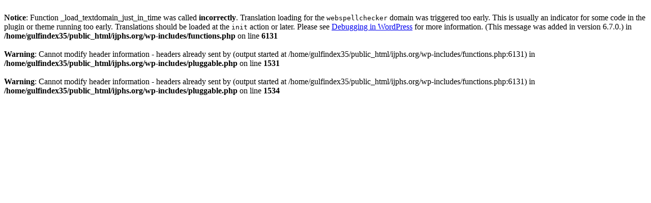

--- FILE ---
content_type: text/html; charset=UTF-8
request_url: https://ijphs.org/articles?f%5Bauthor%5D=473
body_size: 1172
content:
<br />
<b>Notice</b>:  Function _load_textdomain_just_in_time was called <strong>incorrectly</strong>. Translation loading for the <code>webspellchecker</code> domain was triggered too early. This is usually an indicator for some code in the plugin or theme running too early. Translations should be loaded at the <code>init</code> action or later. Please see <a href="https://developer.wordpress.org/advanced-administration/debug/debug-wordpress/">Debugging in WordPress</a> for more information. (This message was added in version 6.7.0.) in <b>/home/gulfindex35/public_html/ijphs.org/wp-includes/functions.php</b> on line <b>6131</b><br />
<br />
<b>Warning</b>:  Cannot modify header information - headers already sent by (output started at /home/gulfindex35/public_html/ijphs.org/wp-includes/functions.php:6131) in <b>/home/gulfindex35/public_html/ijphs.org/wp-includes/pluggable.php</b> on line <b>1531</b><br />
<br />
<b>Warning</b>:  Cannot modify header information - headers already sent by (output started at /home/gulfindex35/public_html/ijphs.org/wp-includes/functions.php:6131) in <b>/home/gulfindex35/public_html/ijphs.org/wp-includes/pluggable.php</b> on line <b>1534</b><br />
